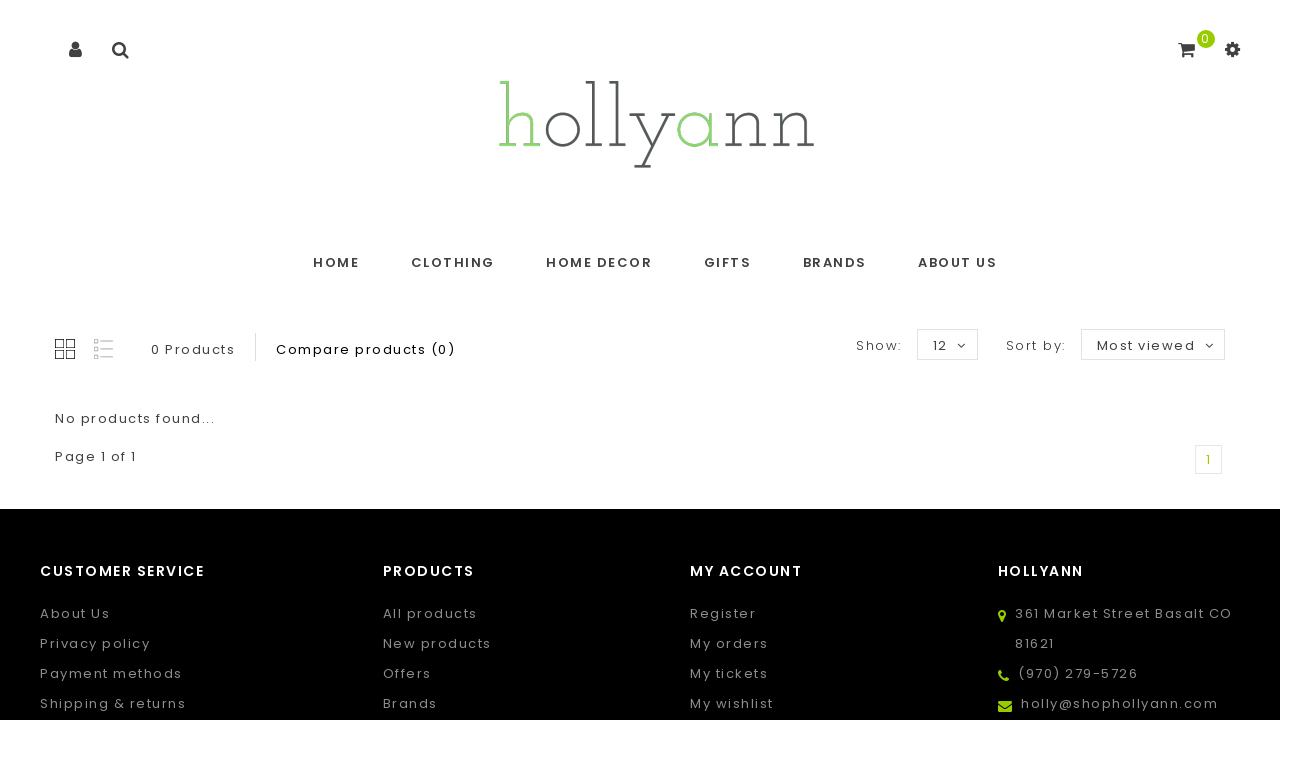

--- FILE ---
content_type: text/css; charset=UTF-8
request_url: https://cdn.shoplightspeed.com/shops/611403/themes/11732/assets/flexslider.css?20251029152041
body_size: 528
content:
.flex-container a:active,.flexslider a:active,.flex-container a:focus,.flexslider a:focus{outline:none}
.slides, .flex-control-nav,.flex-direction-nav{margin:0;padding:0;list-style:none}
.flexslider{margin:0;padding:0}
.flexslider .slides > li{display:none;-webkit-backface-visibility:hidden}
.flexslider .slides img{display:block;width:100%;max-width:100%;height:auto}
.flex-pauseplay span{text-transform:capitalize}
.slides:after{content:".";display:block;clear:both;visibility:hidden;line-height:0;height:0}
html[xmlns] .slides{display:block}
* html .slides{height:1%}
.no-js .slides > li:first-child{display:block}
.flexslider{margin:0;border:0;position:relative;zoom:1;overflow:hidden}
.flex-viewport{max-height:2000px;-webkit-transition:all 1s ease;-moz-transition:all 1s ease;transition:all 1s ease;box-shadow:0 1px 3px rgba(0,0,0,0.13)}
.loading .flex-viewport{max-height:300px}
.flexslider .slides{zoom:1}
.carousel li{margin-right:5px}
.flex-direction-nav{*height:0}
.flex-direction-nav a {text-decoration: none;width: 50px;height: 50px;margin: 0;display: block;position: absolute;top: 48%;z-index: 8;cursor: pointer;-webkit-transition: all .3s ease;line-height: 50px;text-align: center;font-size: 0;border-radius: 50%;padding: 0;color:#fff;}
.flex-direction-nav .flex-next{right: 50px;transition:all .3s ease 0;padding:0;}
.flex-direction-nav li a.flex-prev::before {content: "\f104";font-family: FontAwesome;font-size: 45px;top: 0;position: absolute;left: 0;right: 0;}
.flex-direction-nav .flex-prev{left:50px;right:auto;transition:all .3s ease 0}
.flex-direction-nav li a.flex-next::before {content: "\f105";font-family: FontAwesome;font-size: 45px;top: 0;position: absolute;left: 0;right: 0;}
.flex-direction-nav .flex-disabled{opacity: 0;filter:alpha(opacity=30);cursor:default}
.flex-control-nav{position:absolute;bottom:5px;right:0;text-align:center;z-index:8;left:0;display:none;}
.flex-control-nav li{margin:0 3px;display:inline-block;zoom:1;*display:inline}
.flex-control-paging li a{font-size:0;width:12px;overflow:hidden;height:12px;display:block;cursor:pointer;text-indent:-9999px;-webkit-border-radius:50%;-moz-border-radius:50%;-o-border-radius:50%;border-radius:50%;background:rgba(255,255,255,0.7) none repeat scroll 0 0;box-shadow:2px 3px 6px 0px rgba(0,0,0,0.15);}
.flex-control-paging li a.flex-active{cursor:default;background:rgba(255,255,255,1) none repeat scroll 0 0}
.flex-control-paging li:hover a{cursor:pointer;background:rgba(255,255,255,1) none repeat scroll 0 0}
.flex-control-thumbs{margin:5px 0 0;position:static;overflow:hidden}
.flex-control-thumbs li{width:25%;float:left;margin:0}
.flex-control-thumbs img{width:100%;display:block;opacity:.7;cursor:pointer}
.flex-control-thumbs img:hover{opacity:1}
.flex-control-thumbs .flex-active{opacity:1;cursor:default}
.style2 .flex-direction-nav a{top: 50%;}
/*.style2 .flex-direction-nav .flex-prev {left: 50px;right: auto;}*/
.style2 .flex-direction-nav .flex-prev::after{display:none;}
.style2 .flex-direction-nav{opacity:0;}
.style2 .flexslider:hover .flex-direction-nav{opacity:1;}
.style2 .flex-direction-nav a{color: #fff;}

--- FILE ---
content_type: text/javascript;charset=utf-8
request_url: https://www.shophollyann.com/services/stats/pageview.js
body_size: -436
content:
// SEOshop 13-12-2025 07:16:53

--- FILE ---
content_type: application/javascript; charset=UTF-8
request_url: https://www.shophollyann.com/cdn-cgi/challenge-platform/scripts/jsd/main.js
body_size: 4525
content:
window._cf_chl_opt={xkKZ4:'g'};~function(l3,k,s,N,b,X,W,c){l3=R,function(m,j,lQ,l2,i,F){for(lQ={m:193,j:194,i:214,F:225,T:151,x:244,h:224,G:157},l2=R,i=m();!![];)try{if(F=parseInt(l2(lQ.m))/1+-parseInt(l2(lQ.j))/2+-parseInt(l2(lQ.i))/3+parseInt(l2(lQ.F))/4+parseInt(l2(lQ.T))/5+parseInt(l2(lQ.x))/6*(-parseInt(l2(lQ.h))/7)+-parseInt(l2(lQ.G))/8,F===j)break;else i.push(i.shift())}catch(T){i.push(i.shift())}}(l,174600),k=this||self,s=k[l3(236)],N=function(lF,lf,lH,lM,ln,lq,l4,j,i,F){return lF={m:257,j:227},lf={m:158,j:232,i:158,F:263,T:158,x:210,h:210},lH={m:199},lM={m:160},ln={m:199,j:210,i:243,F:153,T:251,x:153,h:251,G:160,g:232,v:160,I:232,Z:160,d:158,a:232,y:243,D:153,J:251,L:160,U:232,S:160,E:158,z:232,e:232,P:263},lq={m:161,j:210},l4=l3,j=String[l4(lF.m)],i={'h':function(T){return T==null?'':i.g(T,6,function(x,l5){return l5=R,l5(lq.m)[l5(lq.j)](x)})},'g':function(T,x,G,l6,I,Z,y,D,J,L,U,S,E,z,P,B,l0,l1){if(l6=l4,null==T)return'';for(Z={},y={},D='',J=2,L=3,U=2,S=[],E=0,z=0,P=0;P<T[l6(ln.m)];P+=1)if(B=T[l6(ln.j)](P),Object[l6(ln.i)][l6(ln.F)][l6(ln.T)](Z,B)||(Z[B]=L++,y[B]=!0),l0=D+B,Object[l6(ln.i)][l6(ln.x)][l6(ln.T)](Z,l0))D=l0;else{if(Object[l6(ln.i)][l6(ln.x)][l6(ln.h)](y,D)){if(256>D[l6(ln.G)](0)){for(I=0;I<U;E<<=1,x-1==z?(z=0,S[l6(ln.g)](G(E)),E=0):z++,I++);for(l1=D[l6(ln.v)](0),I=0;8>I;E=l1&1.95|E<<1,z==x-1?(z=0,S[l6(ln.I)](G(E)),E=0):z++,l1>>=1,I++);}else{for(l1=1,I=0;I<U;E=l1|E<<1,x-1==z?(z=0,S[l6(ln.I)](G(E)),E=0):z++,l1=0,I++);for(l1=D[l6(ln.Z)](0),I=0;16>I;E=E<<1.64|l1&1,z==x-1?(z=0,S[l6(ln.g)](G(E)),E=0):z++,l1>>=1,I++);}J--,J==0&&(J=Math[l6(ln.d)](2,U),U++),delete y[D]}else for(l1=Z[D],I=0;I<U;E=E<<1.08|1.59&l1,z==x-1?(z=0,S[l6(ln.a)](G(E)),E=0):z++,l1>>=1,I++);D=(J--,0==J&&(J=Math[l6(ln.d)](2,U),U++),Z[l0]=L++,String(B))}if(''!==D){if(Object[l6(ln.y)][l6(ln.D)][l6(ln.J)](y,D)){if(256>D[l6(ln.L)](0)){for(I=0;I<U;E<<=1,x-1==z?(z=0,S[l6(ln.U)](G(E)),E=0):z++,I++);for(l1=D[l6(ln.S)](0),I=0;8>I;E=E<<1.42|1&l1,z==x-1?(z=0,S[l6(ln.I)](G(E)),E=0):z++,l1>>=1,I++);}else{for(l1=1,I=0;I<U;E=l1|E<<1,z==x-1?(z=0,S[l6(ln.g)](G(E)),E=0):z++,l1=0,I++);for(l1=D[l6(ln.S)](0),I=0;16>I;E=1&l1|E<<1,x-1==z?(z=0,S[l6(ln.U)](G(E)),E=0):z++,l1>>=1,I++);}J--,0==J&&(J=Math[l6(ln.E)](2,U),U++),delete y[D]}else for(l1=Z[D],I=0;I<U;E=E<<1.35|l1&1,z==x-1?(z=0,S[l6(ln.I)](G(E)),E=0):z++,l1>>=1,I++);J--,0==J&&U++}for(l1=2,I=0;I<U;E=l1&1|E<<1,z==x-1?(z=0,S[l6(ln.z)](G(E)),E=0):z++,l1>>=1,I++);for(;;)if(E<<=1,x-1==z){S[l6(ln.e)](G(E));break}else z++;return S[l6(ln.P)]('')},'j':function(T,l7){return l7=l4,T==null?'':''==T?null:i.i(T[l7(lH.m)],32768,function(x,l8){return l8=l7,T[l8(lM.m)](x)})},'i':function(T,x,G,l9,I,Z,y,D,J,L,U,S,E,z,P,B,l1,l0){for(l9=l4,I=[],Z=4,y=4,D=3,J=[],S=G(0),E=x,z=1,L=0;3>L;I[L]=L,L+=1);for(P=0,B=Math[l9(lf.m)](2,2),U=1;B!=U;l0=S&E,E>>=1,E==0&&(E=x,S=G(z++)),P|=(0<l0?1:0)*U,U<<=1);switch(P){case 0:for(P=0,B=Math[l9(lf.m)](2,8),U=1;B!=U;l0=S&E,E>>=1,0==E&&(E=x,S=G(z++)),P|=(0<l0?1:0)*U,U<<=1);l1=j(P);break;case 1:for(P=0,B=Math[l9(lf.m)](2,16),U=1;B!=U;l0=S&E,E>>=1,0==E&&(E=x,S=G(z++)),P|=U*(0<l0?1:0),U<<=1);l1=j(P);break;case 2:return''}for(L=I[3]=l1,J[l9(lf.j)](l1);;){if(z>T)return'';for(P=0,B=Math[l9(lf.m)](2,D),U=1;B!=U;l0=E&S,E>>=1,E==0&&(E=x,S=G(z++)),P|=(0<l0?1:0)*U,U<<=1);switch(l1=P){case 0:for(P=0,B=Math[l9(lf.m)](2,8),U=1;B!=U;l0=E&S,E>>=1,E==0&&(E=x,S=G(z++)),P|=(0<l0?1:0)*U,U<<=1);I[y++]=j(P),l1=y-1,Z--;break;case 1:for(P=0,B=Math[l9(lf.i)](2,16),U=1;B!=U;l0=S&E,E>>=1,0==E&&(E=x,S=G(z++)),P|=U*(0<l0?1:0),U<<=1);I[y++]=j(P),l1=y-1,Z--;break;case 2:return J[l9(lf.F)]('')}if(0==Z&&(Z=Math[l9(lf.T)](2,D),D++),I[l1])l1=I[l1];else if(y===l1)l1=L+L[l9(lf.x)](0);else return null;J[l9(lf.j)](l1),I[y++]=L+l1[l9(lf.h)](0),Z--,L=l1,Z==0&&(Z=Math[l9(lf.i)](2,D),D++)}}},F={},F[l4(lF.j)]=i.h,F}(),b={},b[l3(226)]='o',b[l3(180)]='s',b[l3(174)]='u',b[l3(173)]='z',b[l3(202)]='n',b[l3(192)]='I',b[l3(198)]='b',X=b,k[l3(250)]=function(j,i,F,T,lI,lv,lg,lj,h,G,g,I,Z,y){if(lI={m:191,j:207,i:229,F:191,T:212,x:249,h:197,G:182,g:187,v:199,I:162,Z:259},lv={m:258,j:199,i:208},lg={m:243,j:153,i:251,F:232},lj=l3,null===i||i===void 0)return T;for(h=C(i),j[lj(lI.m)][lj(lI.j)]&&(h=h[lj(lI.i)](j[lj(lI.F)][lj(lI.j)](i))),h=j[lj(lI.T)][lj(lI.x)]&&j[lj(lI.h)]?j[lj(lI.T)][lj(lI.x)](new j[(lj(lI.h))](h)):function(D,li,J){for(li=lj,D[li(lv.m)](),J=0;J<D[li(lv.j)];D[J+1]===D[J]?D[li(lv.i)](J+1,1):J+=1);return D}(h),G='nAsAaAb'.split('A'),G=G[lj(lI.G)][lj(lI.g)](G),g=0;g<h[lj(lI.v)];I=h[g],Z=V(j,i,I),G(Z)?(y='s'===Z&&!j[lj(lI.I)](i[I]),lj(lI.Z)===F+I?x(F+I,Z):y||x(F+I,i[I])):x(F+I,Z),g++);return T;function x(D,J,lA){lA=R,Object[lA(lg.m)][lA(lg.j)][lA(lg.i)](T,J)||(T[J]=[]),T[J][lA(lg.F)](D)}},W=l3(247)[l3(231)](';'),c=W[l3(182)][l3(187)](W),k[l3(205)]=function(m,j,ld,lr,i,F,T,x){for(ld={m:256,j:199,i:199,F:152,T:232,x:237},lr=l3,i=Object[lr(ld.m)](j),F=0;F<i[lr(ld.j)];F++)if(T=i[F],'f'===T&&(T='N'),m[T]){for(x=0;x<j[i[F]][lr(ld.i)];-1===m[T][lr(ld.F)](j[i[F]][x])&&(c(j[i[F]][x])||m[T][lr(ld.T)]('o.'+j[i[F]][x])),x++);}else m[T]=j[i[F]][lr(ld.x)](function(h){return'o.'+h})},H();function K(lD,lb,m,j,i){return lD={m:154,j:171},lb=l3,m=3600,j=Q(),i=Math[lb(lD.m)](Date[lb(lD.j)]()/1e3),i-j>m?![]:!![]}function Y(la,lk,i,F,T,x,h){lk=(la={m:240,j:167,i:213,F:196,T:189,x:234,h:262,G:183,g:254,v:248,I:233,Z:234,d:261},l3);try{return i=s[lk(la.m)](lk(la.j)),i[lk(la.i)]=lk(la.F),i[lk(la.T)]='-1',s[lk(la.x)][lk(la.h)](i),F=i[lk(la.G)],T={},T=cJDYB1(F,F,'',T),T=cJDYB1(F,F[lk(la.g)]||F[lk(la.v)],'n.',T),T=cJDYB1(F,i[lk(la.I)],'d.',T),s[lk(la.Z)][lk(la.d)](i),x={},x.r=T,x.e=null,x}catch(G){return h={},h.r={},h.e=G,h}}function Q(lu,lN,m){return lu={m:186,j:154},lN=l3,m=k[lN(lu.m)],Math[lN(lu.j)](+atob(m.t))}function C(m,lG,lm,j){for(lG={m:229,j:256,i:164},lm=l3,j=[];m!==null;j=j[lm(lG.m)](Object[lm(lG.j)](m)),m=Object[lm(lG.i)](m));return j}function f(i,F,R0,lO,T,x,h){if(R0={m:228,j:155,i:170,F:246,T:178,x:264,h:170,G:165,g:147,v:246,I:260,Z:169,d:165,a:147},lO=l3,T=lO(R0.m),!i[lO(R0.j)])return;F===lO(R0.i)?(x={},x[lO(R0.F)]=T,x[lO(R0.T)]=i.r,x[lO(R0.x)]=lO(R0.h),k[lO(R0.G)][lO(R0.g)](x,'*')):(h={},h[lO(R0.v)]=T,h[lO(R0.T)]=i.r,h[lO(R0.x)]=lO(R0.I),h[lO(R0.Z)]=F,k[lO(R0.d)][lO(R0.a)](h,'*'))}function H(lw,lB,le,lW,m,j,i,F,T){if(lw={m:186,j:155,i:163,F:218,T:156,x:223,h:201},lB={m:163,j:218,i:201},le={m:235},lW=l3,m=k[lW(lw.m)],!m)return;if(!K())return;(j=![],i=m[lW(lw.j)]===!![],F=function(lc,x){if(lc=lW,!j){if(j=!![],!K())return;x=Y(),n(x.r,function(h){f(m,h)}),x.e&&M(lc(le.m),x.e)}},s[lW(lw.i)]!==lW(lw.F))?F():k[lW(lw.T)]?s[lW(lw.T)](lW(lw.x),F):(T=s[lW(lw.h)]||function(){},s[lW(lw.h)]=function(lY){lY=lW,T(),s[lY(lB.m)]!==lY(lB.j)&&(s[lY(lB.i)]=T,F())})}function l(R1){return R1='symbol,undefined,chlApiSitekey,hhzn3,toString,sid,random,string,vKoX8,includes,contentWindow,XMLHttpRequest,msg,__CF$cv$params,bind,[native code],tabIndex,chlApiClientVersion,Object,bigint,167649QXcQDR,493558xmAiiL,/b/ov1/0.3542299293496301:1765607406:3GzUbUnz4h7ZyQYRGanItL89EBZzPVF1PYkm3VIDyJM/,display: none,Set,boolean,length,Function,onreadystatechange,number,status,href,Qgcf5,/invisible/jsd,getOwnPropertyNames,splice,onerror,charAt,ontimeout,Array,style,56559XRDYOk,chlApiRumWidgetAgeMs,chlApiUrl,log,loading,timeout,errorInfoObject,jsd,http-code:,DOMContentLoaded,49ozMtdt,860460QYSEsy,object,WCDotLTEA,cloudflare-invisible,concat,chctx,split,push,contentDocument,body,error on cf_chl_props,document,map,isArray,location,createElement,xkKZ4,/jsd/oneshot/5eaf848a0845/0.3542299293496301:1765607406:3GzUbUnz4h7ZyQYRGanItL89EBZzPVF1PYkm3VIDyJM/,prototype,192246dpmeBl,POST,source,_cf_chl_opt;XQlKq9;mpuA2;BYBs3;bqzg9;gtpfA4;SZQFk7;rTYyd6;gTvhm6;ubgT9;JrBNE9;NgAVk0;YBjhw4;WvQh6;cJDYB1;Qgcf5;eHVD2;VJwN2,navigator,from,cJDYB1,call,gRjkt7,_cf_chl_opt,clientInformation,catch,keys,fromCharCode,sort,d.cookie,error,removeChild,appendChild,join,event,function,postMessage,xhr-error,open,stringify,1725425zcCsJU,indexOf,hasOwnProperty,floor,api,addEventListener,506640gYPZFZ,pow,onload,charCodeAt,bHi7B2WTVpfUFyPCuvsN6XILd0kmMSzK3YhetZ9a1-cnAQOwqr+GEDj8RxlJ54og$,isNaN,readyState,getPrototypeOf,parent,/cdn-cgi/challenge-platform/h/,iframe,send,detail,success,now,gKwbC5'.split(','),l=function(){return R1},l()}function R(m,A,j){return j=l(),R=function(i,r,k){return i=i-147,k=j[i],k},R(m,A)}function M(F,T,lE,lC,x,h,G,g,v,I,Z,d){if(lE={m:185,j:260,i:186,F:166,T:253,x:241,h:195,G:206,g:184,v:149,I:245,Z:219,d:211,a:175,y:253,D:181,J:216,L:253,U:172,S:215,E:253,z:176,e:190,P:252,B:220,l0:230,l1:246,lz:221,le:168,lP:227},lC=l3,!O(.01))return![];h=(x={},x[lC(lE.m)]=F,x[lC(lE.j)]=T,x);try{G=k[lC(lE.i)],g=lC(lE.F)+k[lC(lE.T)][lC(lE.x)]+lC(lE.h)+G.r+lC(lE.G),v=new k[(lC(lE.g))](),v[lC(lE.v)](lC(lE.I),g),v[lC(lE.Z)]=2500,v[lC(lE.d)]=function(){},I={},I[lC(lE.a)]=k[lC(lE.y)][lC(lE.D)],I[lC(lE.J)]=k[lC(lE.L)][lC(lE.U)],I[lC(lE.S)]=k[lC(lE.E)][lC(lE.z)],I[lC(lE.e)]=k[lC(lE.E)][lC(lE.P)],Z=I,d={},d[lC(lE.B)]=h,d[lC(lE.l0)]=Z,d[lC(lE.l1)]=lC(lE.lz),v[lC(lE.le)](N[lC(lE.lP)](d))}catch(a){}}function n(m,j,lU,lp,lL,lJ,lX,i,F,T){lU={m:186,j:217,i:253,F:184,T:149,x:245,h:166,G:241,g:242,v:155,I:219,Z:211,d:159,a:209,y:239,D:204,J:204,L:168,U:227,S:150},lp={m:148},lL={m:203,j:203,i:170,F:222,T:203},lJ={m:219},lX=l3,i=k[lX(lU.m)],console[lX(lU.j)](k[lX(lU.i)]),F=new k[(lX(lU.F))](),F[lX(lU.T)](lX(lU.x),lX(lU.h)+k[lX(lU.i)][lX(lU.G)]+lX(lU.g)+i.r),i[lX(lU.v)]&&(F[lX(lU.I)]=5e3,F[lX(lU.Z)]=function(lo){lo=lX,j(lo(lJ.m))}),F[lX(lU.d)]=function(lt){lt=lX,F[lt(lL.m)]>=200&&F[lt(lL.j)]<300?j(lt(lL.i)):j(lt(lL.F)+F[lt(lL.T)])},F[lX(lU.a)]=function(lV){lV=lX,j(lV(lp.m))},T={'t':Q(),'lhr':s[lX(lU.y)]&&s[lX(lU.y)][lX(lU.D)]?s[lX(lU.y)][lX(lU.J)]:'','api':i[lX(lU.v)]?!![]:![],'payload':m},F[lX(lU.L)](N[lX(lU.U)](JSON[lX(lU.S)](T)))}function o(m,j,lT,ll){return lT={m:200,j:243,i:177,F:251,T:152,x:188},ll=l3,j instanceof m[ll(lT.m)]&&0<m[ll(lT.m)][ll(lT.j)][ll(lT.i)][ll(lT.F)](j)[ll(lT.T)](ll(lT.x))}function O(m,ly,ls){return ly={m:179},ls=l3,Math[ls(ly.m)]()<m}function V(m,j,i,lh,lR,F){lR=(lh={m:255,j:212,i:238,F:265},l3);try{return j[i][lR(lh.m)](function(){}),'p'}catch(T){}try{if(null==j[i])return j[i]===void 0?'u':'x'}catch(x){return'i'}return m[lR(lh.j)][lR(lh.i)](j[i])?'a':j[i]===m[lR(lh.j)]?'E':!0===j[i]?'T':j[i]===!1?'F':(F=typeof j[i],lR(lh.F)==F?o(m,j[i])?'N':'f':X[F]||'?')}}()